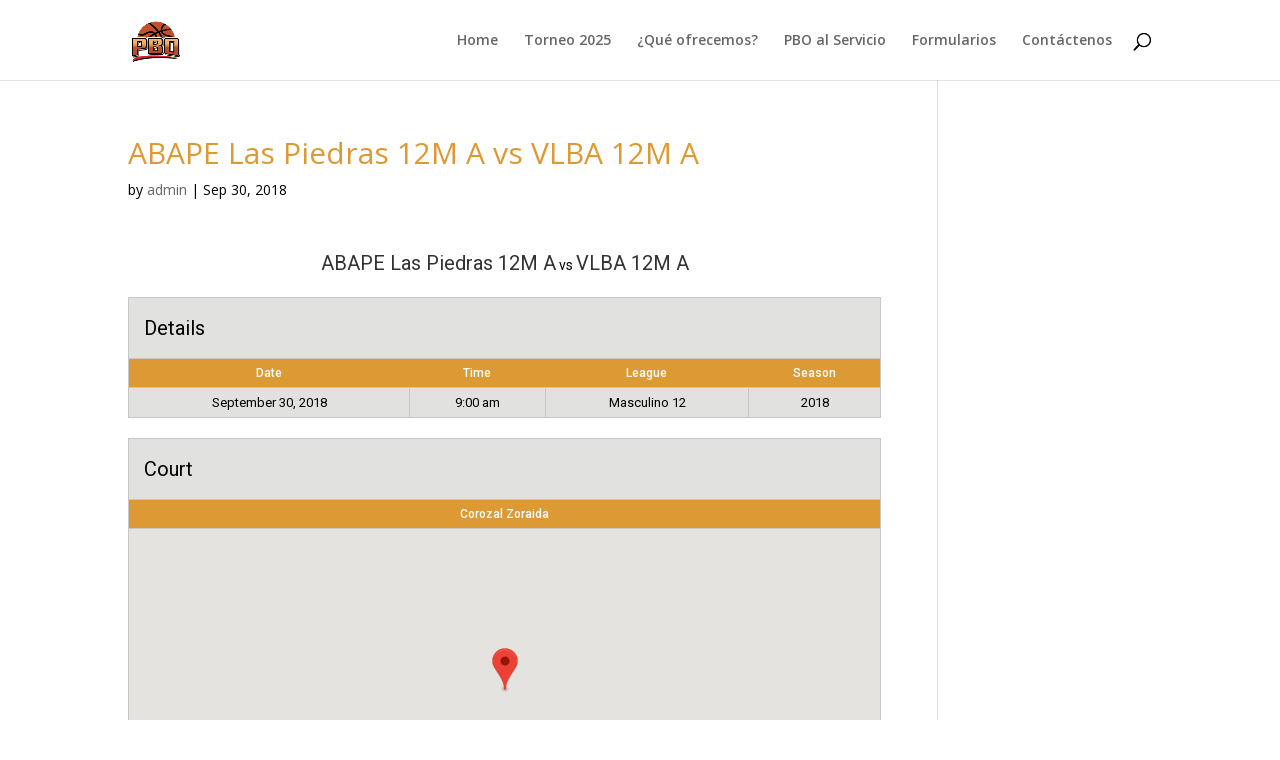

--- FILE ---
content_type: text/html; charset=UTF-8
request_url: http://pbopr.com/event/18405/
body_size: 10835
content:
<!DOCTYPE html>
<html lang="en">
<head>
	<meta charset="UTF-8" />
<meta http-equiv="X-UA-Compatible" content="IE=edge">
	<link rel="pingback" href="http://pbopr.com/xmlrpc.php" />

	<script type="text/javascript">
		document.documentElement.className = 'js';
	</script>

	<script>var et_site_url='http://pbopr.com';var et_post_id='18405';function et_core_page_resource_fallback(a,b){"undefined"===typeof b&&(b=a.sheet.cssRules&&0===a.sheet.cssRules.length);b&&(a.onerror=null,a.onload=null,a.href?a.href=et_site_url+"/?et_core_page_resource="+a.id+et_post_id:a.src&&(a.src=et_site_url+"/?et_core_page_resource="+a.id+et_post_id))}
</script><title>ABAPE Las Piedras 12M A vs VLBA 12M A | Play Basketball Organization</title>
<meta name='robots' content='max-image-preview:large' />
<script type="text/javascript">function rgmkInitGoogleMaps(){window.rgmkGoogleMapsCallback=true;try{jQuery(document).trigger("rgmkGoogleMapsLoad")}catch(err){}}</script><link rel='dns-prefetch' href='//fonts.googleapis.com' />
<link rel="alternate" type="application/rss+xml" title="Play Basketball Organization &raquo; Feed" href="http://pbopr.com/feed/" />
<link rel="alternate" type="application/rss+xml" title="Play Basketball Organization &raquo; Comments Feed" href="http://pbopr.com/comments/feed/" />
<link rel="alternate" title="oEmbed (JSON)" type="application/json+oembed" href="http://pbopr.com/wp-json/oembed/1.0/embed?url=http%3A%2F%2Fpbopr.com%2Fevent%2F18405%2F" />
<link rel="alternate" title="oEmbed (XML)" type="text/xml+oembed" href="http://pbopr.com/wp-json/oembed/1.0/embed?url=http%3A%2F%2Fpbopr.com%2Fevent%2F18405%2F&#038;format=xml" />
<meta content="Divi v.4.5.3" name="generator"/><style id='wp-img-auto-sizes-contain-inline-css' type='text/css'>
img:is([sizes=auto i],[sizes^="auto," i]){contain-intrinsic-size:3000px 1500px}
/*# sourceURL=wp-img-auto-sizes-contain-inline-css */
</style>
<link rel='stylesheet' id='embedpress-css-css' href='http://pbopr.com/wp-content/plugins/embedpress/assets/css/embedpress.css?ver=1767626123' type='text/css' media='all' />
<link rel='stylesheet' id='embedpress-blocks-style-css' href='http://pbopr.com/wp-content/plugins/embedpress/assets/css/blocks.build.css?ver=1767626123' type='text/css' media='all' />
<link rel='stylesheet' id='embedpress-lazy-load-css-css' href='http://pbopr.com/wp-content/plugins/embedpress/assets/css/lazy-load.css?ver=1767626123' type='text/css' media='all' />
<style id='wp-emoji-styles-inline-css' type='text/css'>

	img.wp-smiley, img.emoji {
		display: inline !important;
		border: none !important;
		box-shadow: none !important;
		height: 1em !important;
		width: 1em !important;
		margin: 0 0.07em !important;
		vertical-align: -0.1em !important;
		background: none !important;
		padding: 0 !important;
	}
/*# sourceURL=wp-emoji-styles-inline-css */
</style>
<style id='wp-block-library-inline-css' type='text/css'>
:root{--wp-block-synced-color:#7a00df;--wp-block-synced-color--rgb:122,0,223;--wp-bound-block-color:var(--wp-block-synced-color);--wp-editor-canvas-background:#ddd;--wp-admin-theme-color:#007cba;--wp-admin-theme-color--rgb:0,124,186;--wp-admin-theme-color-darker-10:#006ba1;--wp-admin-theme-color-darker-10--rgb:0,107,160.5;--wp-admin-theme-color-darker-20:#005a87;--wp-admin-theme-color-darker-20--rgb:0,90,135;--wp-admin-border-width-focus:2px}@media (min-resolution:192dpi){:root{--wp-admin-border-width-focus:1.5px}}.wp-element-button{cursor:pointer}:root .has-very-light-gray-background-color{background-color:#eee}:root .has-very-dark-gray-background-color{background-color:#313131}:root .has-very-light-gray-color{color:#eee}:root .has-very-dark-gray-color{color:#313131}:root .has-vivid-green-cyan-to-vivid-cyan-blue-gradient-background{background:linear-gradient(135deg,#00d084,#0693e3)}:root .has-purple-crush-gradient-background{background:linear-gradient(135deg,#34e2e4,#4721fb 50%,#ab1dfe)}:root .has-hazy-dawn-gradient-background{background:linear-gradient(135deg,#faaca8,#dad0ec)}:root .has-subdued-olive-gradient-background{background:linear-gradient(135deg,#fafae1,#67a671)}:root .has-atomic-cream-gradient-background{background:linear-gradient(135deg,#fdd79a,#004a59)}:root .has-nightshade-gradient-background{background:linear-gradient(135deg,#330968,#31cdcf)}:root .has-midnight-gradient-background{background:linear-gradient(135deg,#020381,#2874fc)}:root{--wp--preset--font-size--normal:16px;--wp--preset--font-size--huge:42px}.has-regular-font-size{font-size:1em}.has-larger-font-size{font-size:2.625em}.has-normal-font-size{font-size:var(--wp--preset--font-size--normal)}.has-huge-font-size{font-size:var(--wp--preset--font-size--huge)}.has-text-align-center{text-align:center}.has-text-align-left{text-align:left}.has-text-align-right{text-align:right}.has-fit-text{white-space:nowrap!important}#end-resizable-editor-section{display:none}.aligncenter{clear:both}.items-justified-left{justify-content:flex-start}.items-justified-center{justify-content:center}.items-justified-right{justify-content:flex-end}.items-justified-space-between{justify-content:space-between}.screen-reader-text{border:0;clip-path:inset(50%);height:1px;margin:-1px;overflow:hidden;padding:0;position:absolute;width:1px;word-wrap:normal!important}.screen-reader-text:focus{background-color:#ddd;clip-path:none;color:#444;display:block;font-size:1em;height:auto;left:5px;line-height:normal;padding:15px 23px 14px;text-decoration:none;top:5px;width:auto;z-index:100000}html :where(.has-border-color){border-style:solid}html :where([style*=border-top-color]){border-top-style:solid}html :where([style*=border-right-color]){border-right-style:solid}html :where([style*=border-bottom-color]){border-bottom-style:solid}html :where([style*=border-left-color]){border-left-style:solid}html :where([style*=border-width]){border-style:solid}html :where([style*=border-top-width]){border-top-style:solid}html :where([style*=border-right-width]){border-right-style:solid}html :where([style*=border-bottom-width]){border-bottom-style:solid}html :where([style*=border-left-width]){border-left-style:solid}html :where(img[class*=wp-image-]){height:auto;max-width:100%}:where(figure){margin:0 0 1em}html :where(.is-position-sticky){--wp-admin--admin-bar--position-offset:var(--wp-admin--admin-bar--height,0px)}@media screen and (max-width:600px){html :where(.is-position-sticky){--wp-admin--admin-bar--position-offset:0px}}

/*# sourceURL=wp-block-library-inline-css */
</style><style id='global-styles-inline-css' type='text/css'>
:root{--wp--preset--aspect-ratio--square: 1;--wp--preset--aspect-ratio--4-3: 4/3;--wp--preset--aspect-ratio--3-4: 3/4;--wp--preset--aspect-ratio--3-2: 3/2;--wp--preset--aspect-ratio--2-3: 2/3;--wp--preset--aspect-ratio--16-9: 16/9;--wp--preset--aspect-ratio--9-16: 9/16;--wp--preset--color--black: #000000;--wp--preset--color--cyan-bluish-gray: #abb8c3;--wp--preset--color--white: #ffffff;--wp--preset--color--pale-pink: #f78da7;--wp--preset--color--vivid-red: #cf2e2e;--wp--preset--color--luminous-vivid-orange: #ff6900;--wp--preset--color--luminous-vivid-amber: #fcb900;--wp--preset--color--light-green-cyan: #7bdcb5;--wp--preset--color--vivid-green-cyan: #00d084;--wp--preset--color--pale-cyan-blue: #8ed1fc;--wp--preset--color--vivid-cyan-blue: #0693e3;--wp--preset--color--vivid-purple: #9b51e0;--wp--preset--gradient--vivid-cyan-blue-to-vivid-purple: linear-gradient(135deg,rgb(6,147,227) 0%,rgb(155,81,224) 100%);--wp--preset--gradient--light-green-cyan-to-vivid-green-cyan: linear-gradient(135deg,rgb(122,220,180) 0%,rgb(0,208,130) 100%);--wp--preset--gradient--luminous-vivid-amber-to-luminous-vivid-orange: linear-gradient(135deg,rgb(252,185,0) 0%,rgb(255,105,0) 100%);--wp--preset--gradient--luminous-vivid-orange-to-vivid-red: linear-gradient(135deg,rgb(255,105,0) 0%,rgb(207,46,46) 100%);--wp--preset--gradient--very-light-gray-to-cyan-bluish-gray: linear-gradient(135deg,rgb(238,238,238) 0%,rgb(169,184,195) 100%);--wp--preset--gradient--cool-to-warm-spectrum: linear-gradient(135deg,rgb(74,234,220) 0%,rgb(151,120,209) 20%,rgb(207,42,186) 40%,rgb(238,44,130) 60%,rgb(251,105,98) 80%,rgb(254,248,76) 100%);--wp--preset--gradient--blush-light-purple: linear-gradient(135deg,rgb(255,206,236) 0%,rgb(152,150,240) 100%);--wp--preset--gradient--blush-bordeaux: linear-gradient(135deg,rgb(254,205,165) 0%,rgb(254,45,45) 50%,rgb(107,0,62) 100%);--wp--preset--gradient--luminous-dusk: linear-gradient(135deg,rgb(255,203,112) 0%,rgb(199,81,192) 50%,rgb(65,88,208) 100%);--wp--preset--gradient--pale-ocean: linear-gradient(135deg,rgb(255,245,203) 0%,rgb(182,227,212) 50%,rgb(51,167,181) 100%);--wp--preset--gradient--electric-grass: linear-gradient(135deg,rgb(202,248,128) 0%,rgb(113,206,126) 100%);--wp--preset--gradient--midnight: linear-gradient(135deg,rgb(2,3,129) 0%,rgb(40,116,252) 100%);--wp--preset--font-size--small: 13px;--wp--preset--font-size--medium: 20px;--wp--preset--font-size--large: 36px;--wp--preset--font-size--x-large: 42px;--wp--preset--spacing--20: 0.44rem;--wp--preset--spacing--30: 0.67rem;--wp--preset--spacing--40: 1rem;--wp--preset--spacing--50: 1.5rem;--wp--preset--spacing--60: 2.25rem;--wp--preset--spacing--70: 3.38rem;--wp--preset--spacing--80: 5.06rem;--wp--preset--shadow--natural: 6px 6px 9px rgba(0, 0, 0, 0.2);--wp--preset--shadow--deep: 12px 12px 50px rgba(0, 0, 0, 0.4);--wp--preset--shadow--sharp: 6px 6px 0px rgba(0, 0, 0, 0.2);--wp--preset--shadow--outlined: 6px 6px 0px -3px rgb(255, 255, 255), 6px 6px rgb(0, 0, 0);--wp--preset--shadow--crisp: 6px 6px 0px rgb(0, 0, 0);}:where(.is-layout-flex){gap: 0.5em;}:where(.is-layout-grid){gap: 0.5em;}body .is-layout-flex{display: flex;}.is-layout-flex{flex-wrap: wrap;align-items: center;}.is-layout-flex > :is(*, div){margin: 0;}body .is-layout-grid{display: grid;}.is-layout-grid > :is(*, div){margin: 0;}:where(.wp-block-columns.is-layout-flex){gap: 2em;}:where(.wp-block-columns.is-layout-grid){gap: 2em;}:where(.wp-block-post-template.is-layout-flex){gap: 1.25em;}:where(.wp-block-post-template.is-layout-grid){gap: 1.25em;}.has-black-color{color: var(--wp--preset--color--black) !important;}.has-cyan-bluish-gray-color{color: var(--wp--preset--color--cyan-bluish-gray) !important;}.has-white-color{color: var(--wp--preset--color--white) !important;}.has-pale-pink-color{color: var(--wp--preset--color--pale-pink) !important;}.has-vivid-red-color{color: var(--wp--preset--color--vivid-red) !important;}.has-luminous-vivid-orange-color{color: var(--wp--preset--color--luminous-vivid-orange) !important;}.has-luminous-vivid-amber-color{color: var(--wp--preset--color--luminous-vivid-amber) !important;}.has-light-green-cyan-color{color: var(--wp--preset--color--light-green-cyan) !important;}.has-vivid-green-cyan-color{color: var(--wp--preset--color--vivid-green-cyan) !important;}.has-pale-cyan-blue-color{color: var(--wp--preset--color--pale-cyan-blue) !important;}.has-vivid-cyan-blue-color{color: var(--wp--preset--color--vivid-cyan-blue) !important;}.has-vivid-purple-color{color: var(--wp--preset--color--vivid-purple) !important;}.has-black-background-color{background-color: var(--wp--preset--color--black) !important;}.has-cyan-bluish-gray-background-color{background-color: var(--wp--preset--color--cyan-bluish-gray) !important;}.has-white-background-color{background-color: var(--wp--preset--color--white) !important;}.has-pale-pink-background-color{background-color: var(--wp--preset--color--pale-pink) !important;}.has-vivid-red-background-color{background-color: var(--wp--preset--color--vivid-red) !important;}.has-luminous-vivid-orange-background-color{background-color: var(--wp--preset--color--luminous-vivid-orange) !important;}.has-luminous-vivid-amber-background-color{background-color: var(--wp--preset--color--luminous-vivid-amber) !important;}.has-light-green-cyan-background-color{background-color: var(--wp--preset--color--light-green-cyan) !important;}.has-vivid-green-cyan-background-color{background-color: var(--wp--preset--color--vivid-green-cyan) !important;}.has-pale-cyan-blue-background-color{background-color: var(--wp--preset--color--pale-cyan-blue) !important;}.has-vivid-cyan-blue-background-color{background-color: var(--wp--preset--color--vivid-cyan-blue) !important;}.has-vivid-purple-background-color{background-color: var(--wp--preset--color--vivid-purple) !important;}.has-black-border-color{border-color: var(--wp--preset--color--black) !important;}.has-cyan-bluish-gray-border-color{border-color: var(--wp--preset--color--cyan-bluish-gray) !important;}.has-white-border-color{border-color: var(--wp--preset--color--white) !important;}.has-pale-pink-border-color{border-color: var(--wp--preset--color--pale-pink) !important;}.has-vivid-red-border-color{border-color: var(--wp--preset--color--vivid-red) !important;}.has-luminous-vivid-orange-border-color{border-color: var(--wp--preset--color--luminous-vivid-orange) !important;}.has-luminous-vivid-amber-border-color{border-color: var(--wp--preset--color--luminous-vivid-amber) !important;}.has-light-green-cyan-border-color{border-color: var(--wp--preset--color--light-green-cyan) !important;}.has-vivid-green-cyan-border-color{border-color: var(--wp--preset--color--vivid-green-cyan) !important;}.has-pale-cyan-blue-border-color{border-color: var(--wp--preset--color--pale-cyan-blue) !important;}.has-vivid-cyan-blue-border-color{border-color: var(--wp--preset--color--vivid-cyan-blue) !important;}.has-vivid-purple-border-color{border-color: var(--wp--preset--color--vivid-purple) !important;}.has-vivid-cyan-blue-to-vivid-purple-gradient-background{background: var(--wp--preset--gradient--vivid-cyan-blue-to-vivid-purple) !important;}.has-light-green-cyan-to-vivid-green-cyan-gradient-background{background: var(--wp--preset--gradient--light-green-cyan-to-vivid-green-cyan) !important;}.has-luminous-vivid-amber-to-luminous-vivid-orange-gradient-background{background: var(--wp--preset--gradient--luminous-vivid-amber-to-luminous-vivid-orange) !important;}.has-luminous-vivid-orange-to-vivid-red-gradient-background{background: var(--wp--preset--gradient--luminous-vivid-orange-to-vivid-red) !important;}.has-very-light-gray-to-cyan-bluish-gray-gradient-background{background: var(--wp--preset--gradient--very-light-gray-to-cyan-bluish-gray) !important;}.has-cool-to-warm-spectrum-gradient-background{background: var(--wp--preset--gradient--cool-to-warm-spectrum) !important;}.has-blush-light-purple-gradient-background{background: var(--wp--preset--gradient--blush-light-purple) !important;}.has-blush-bordeaux-gradient-background{background: var(--wp--preset--gradient--blush-bordeaux) !important;}.has-luminous-dusk-gradient-background{background: var(--wp--preset--gradient--luminous-dusk) !important;}.has-pale-ocean-gradient-background{background: var(--wp--preset--gradient--pale-ocean) !important;}.has-electric-grass-gradient-background{background: var(--wp--preset--gradient--electric-grass) !important;}.has-midnight-gradient-background{background: var(--wp--preset--gradient--midnight) !important;}.has-small-font-size{font-size: var(--wp--preset--font-size--small) !important;}.has-medium-font-size{font-size: var(--wp--preset--font-size--medium) !important;}.has-large-font-size{font-size: var(--wp--preset--font-size--large) !important;}.has-x-large-font-size{font-size: var(--wp--preset--font-size--x-large) !important;}
/*# sourceURL=global-styles-inline-css */
</style>

<style id='classic-theme-styles-inline-css' type='text/css'>
/*! This file is auto-generated */
.wp-block-button__link{color:#fff;background-color:#32373c;border-radius:9999px;box-shadow:none;text-decoration:none;padding:calc(.667em + 2px) calc(1.333em + 2px);font-size:1.125em}.wp-block-file__button{background:#32373c;color:#fff;text-decoration:none}
/*# sourceURL=/wp-includes/css/classic-themes.min.css */
</style>
<link rel='stylesheet' id='wtfdivi-user-css-css' href='http://pbopr.com/wp-content/uploads/wtfdivi/wp_head.css?1463852510&#038;ver=6.9' type='text/css' media='all' />
<link rel='stylesheet' id='pal-for-edd-css' href='http://pbopr.com/wp-content/plugins/pal-for-edd/public/css/pal-for-edd-public.css?ver=1.0.6' type='text/css' media='all' />
<link rel='stylesheet' id='dashicons-css' href='http://pbopr.com/wp-includes/css/dashicons.min.css?ver=6.9' type='text/css' media='all' />
<link rel='stylesheet' id='sportspress-general-css' href='//pbopr.com/wp-content/plugins/sportspress-pro/includes/sportspress/assets/css/sportspress.css?ver=2.6.14' type='text/css' media='all' />
<link rel='stylesheet' id='sportspress-icons-css' href='//pbopr.com/wp-content/plugins/sportspress-pro/includes/sportspress/assets/css/icons.css?ver=2.6.8' type='text/css' media='all' />
<link rel='stylesheet' id='sportspress-league-menu-css' href='//pbopr.com/wp-content/plugins/sportspress-pro/includes/sportspress-league-menu/css/sportspress-league-menu.css?ver=2.1.2' type='text/css' media='all' />
<link rel='stylesheet' id='sportspress-event-statistics-css' href='//pbopr.com/wp-content/plugins/sportspress-pro/includes/sportspress-match-stats/css/sportspress-match-stats.css?ver=2.2' type='text/css' media='all' />
<link rel='stylesheet' id='sportspress-results-matrix-css' href='//pbopr.com/wp-content/plugins/sportspress-pro/includes/sportspress-results-matrix/css/sportspress-results-matrix.css?ver=2.6.9' type='text/css' media='all' />
<link rel='stylesheet' id='sportspress-scoreboard-css' href='//pbopr.com/wp-content/plugins/sportspress-pro/includes/sportspress-scoreboard/css/sportspress-scoreboard.css?ver=2.6.11' type='text/css' media='all' />
<link rel='stylesheet' id='sportspress-scoreboard-ltr-css' href='//pbopr.com/wp-content/plugins/sportspress-pro/includes/sportspress-scoreboard/css/sportspress-scoreboard-ltr.css?ver=2.6.11' type='text/css' media='all' />
<link rel='stylesheet' id='sportspress-sponsors-css' href='//pbopr.com/wp-content/plugins/sportspress-pro/includes/sportspress-sponsors/css/sportspress-sponsors.css?ver=2.6.14' type='text/css' media='all' />
<link rel='stylesheet' id='sportspress-timelines-css' href='//pbopr.com/wp-content/plugins/sportspress-pro/includes/sportspress-timelines/css/sportspress-timelines.css?ver=2.6' type='text/css' media='all' />
<link rel='stylesheet' id='sportspress-tournaments-css' href='//pbopr.com/wp-content/plugins/sportspress-pro/includes/sportspress-tournaments/css/sportspress-tournaments.css?ver=2.6.14' type='text/css' media='all' />
<link rel='stylesheet' id='sportspress-tournaments-ltr-css' href='//pbopr.com/wp-content/plugins/sportspress-pro/includes/sportspress-tournaments/css/sportspress-tournaments-ltr.css?ver=2.6.14' type='text/css' media='all' />
<link rel='stylesheet' id='jquery-bracket-css' href='//pbopr.com/wp-content/plugins/sportspress-pro/includes/sportspress-tournaments/css/jquery.bracket.min.css?ver=0.11.0' type='text/css' media='all' />
<link rel='stylesheet' id='sportspress-twitter-css' href='//pbopr.com/wp-content/plugins/sportspress-pro/includes/sportspress-twitter/css/sportspress-twitter.css?ver=2.1.2' type='text/css' media='all' />
<link rel='stylesheet' id='sportspress-user-scores-css' href='//pbopr.com/wp-content/plugins/sportspress-pro/includes/sportspress-user-scores/css/sportspress-user-scores.css?ver=2.3' type='text/css' media='all' />
<link rel='stylesheet' id='sportspress-roboto-css' href='//fonts.googleapis.com/css?family=Roboto%3A400%2C500&#038;subset=cyrillic%2Ccyrillic-ext%2Cgreek%2Cgreek-ext%2Clatin-ext%2Cvietnamese&#038;ver=2.3' type='text/css' media='all' />
<link rel='stylesheet' id='sportspress-style-css' href='//pbopr.com/wp-content/plugins/sportspress-pro/includes/sportspress/assets/css/sportspress-style.css?ver=2.3' type='text/css' media='all' />
<link rel='stylesheet' id='sportspress-style-ltr-css' href='//pbopr.com/wp-content/plugins/sportspress-pro/includes/sportspress/assets/css/sportspress-style-ltr.css?ver=2.3' type='text/css' media='all' />
<link rel='stylesheet' id='divi-fonts-css' href='http://fonts.googleapis.com/css?family=Open+Sans:300italic,400italic,600italic,700italic,800italic,400,300,600,700,800&#038;subset=latin,latin-ext&#038;display=swap' type='text/css' media='all' />
<link rel='stylesheet' id='divi-style-css' href='http://pbopr.com/wp-content/themes/Divi/style.css?ver=4.5.3' type='text/css' media='all' />
<style type="text/css"> /* SportsPress Frontend CSS */ .sp-event-calendar tbody td a,.sp-event-calendar tbody td a:hover{background: none;}.sp-data-table th,.sp-calendar th,.sp-data-table tfoot,.sp-calendar tfoot,.sp-button,.sp-heading{background:#dd9933 !important}.sp-calendar tbody a{color:#dd9933 !important}.sp-data-table tbody,.sp-calendar tbody{background: #e1e1df !important}.sp-data-table tbody,.sp-calendar tbody{color: #000000 !important}.sp-data-table th,.sp-data-table th a,.sp-data-table tfoot,.sp-data-table tfoot a,.sp-calendar th,.sp-calendar th a,.sp-calendar tfoot,.sp-calendar tfoot a,.sp-button,.sp-heading{color: #ffffff !important}.sp-data-table tbody a,.sp-data-table tbody a:hover,.sp-calendar tbody a:focus{color: #0f0f0f !important}.sp-highlight,.sp-calendar td#today{background: #fffffd !important}.sp-statistic-bar{background:#dd9933}.sp-statistic-bar-fill{background:#0f0f0f}.sp-template-scoreboard .sp-scoreboard-nav{color:#ffffff !important}.sp-template-scoreboard .sp-scoreboard-nav{background-color:#0f0f0f !important}.sp-tournament-bracket .sp-event{border-color:#fffffd !important}.sp-tournament-bracket .sp-team .sp-team-name:before{border-left-color:#fffffd !important}.sp-tournament-bracket .sp-event .sp-event-main, .sp-tournament-bracket .sp-team .sp-team-name{color:#000000 !important}.sp-tournament-bracket .sp-team .sp-team-name.sp-heading{color:#ffffff !important}.sp-data-table th,.sp-template-countdown .sp-event-venue,.sp-template-countdown .sp-event-league,.sp-template-gallery .gallery-caption{background:#dd9933 !important}.sp-data-table th,.sp-template-countdown .sp-event-venue,.sp-template-countdown .sp-event-league,.sp-template-gallery .gallery-caption{border-color:#c37f19 !important}.sp-table-caption,.sp-data-table,.sp-data-table tfoot,.sp-template .sp-view-all-link,.sp-template-gallery .sp-gallery-group-name,.sp-template-gallery .sp-gallery-wrapper,.sp-template-countdown .sp-event-name,.sp-countdown time,.sp-template-details dl,.sp-event-statistics .sp-statistic-bar,.sp-tournament-bracket .sp-team-name,.sp-profile-selector{background:#e1e1df !important}.sp-table-caption,.sp-data-table,.sp-data-table td,.sp-template .sp-view-all-link,.sp-template-gallery .sp-gallery-group-name,.sp-template-gallery .sp-gallery-wrapper,.sp-template-countdown .sp-event-name,.sp-countdown time,.sp-countdown span,.sp-template-details dl,.sp-event-statistics .sp-statistic-bar,.sp-tournament-bracket thead th,.sp-tournament-bracket .sp-team-name,.sp-tournament-bracket .sp-event,.sp-profile-selector{border-color:#c7c7c5 !important}.sp-tournament-bracket .sp-team .sp-team-name:before{border-left-color:#c7c7c5 !important;border-right-color:#c7c7c5 !important}.sp-data-table .sp-highlight,.sp-data-table .highlighted td,.sp-template-scoreboard td:hover{background:#dbdbd9 !important}.sp-template *,.sp-data-table *,.sp-table-caption,.sp-data-table tfoot a:hover,.sp-template .sp-view-all-link a:hover,.sp-template-gallery .sp-gallery-group-name,.sp-template-details dd,.sp-template-event-logos .sp-team-result,.sp-template-event-blocks .sp-event-results,.sp-template-scoreboard a,.sp-template-scoreboard a:hover,.sp-tournament-bracket,.sp-tournament-bracket .sp-event .sp-event-title:hover,.sp-tournament-bracket .sp-event .sp-event-title:hover *{color:#000000 !important}.sp-template .sp-view-all-link a,.sp-countdown span small,.sp-template-event-calendar tfoot a,.sp-template-event-blocks .sp-event-date,.sp-template-details dt,.sp-template-scoreboard .sp-scoreboard-date,.sp-tournament-bracket th,.sp-tournament-bracket .sp-event .sp-event-title,.sp-template-scoreboard .sp-scoreboard-date,.sp-tournament-bracket .sp-event .sp-event-title *{color:rgba(0,0,0,0.5) !important}.sp-data-table th,.sp-template-countdown .sp-event-venue,.sp-template-countdown .sp-event-league,.sp-template-gallery .gallery-item a,.sp-template-gallery .gallery-caption,.sp-template-scoreboard .sp-scoreboard-nav,.sp-tournament-bracket .sp-team-name:hover,.sp-tournament-bracket thead th,.sp-tournament-bracket .sp-heading{color:#ffffff !important}.sp-template a,.sp-data-table a,.sp-tab-menu-item-active a, .sp-tab-menu-item-active a:hover,.sp-template .sp-message{color:#0f0f0f !important}.sp-template-gallery .gallery-caption strong,.sp-tournament-bracket .sp-team-name:hover,.sp-template-scoreboard .sp-scoreboard-nav,.sp-tournament-bracket .sp-heading{background:#0f0f0f !important}.sp-tournament-bracket .sp-team-name:hover,.sp-tournament-bracket .sp-heading,.sp-tab-menu-item-active a, .sp-tab-menu-item-active a:hover,.sp-template .sp-message{border-color:#0f0f0f !important}</style><script type="text/javascript" src="http://pbopr.com/wp-includes/js/jquery/jquery.min.js?ver=3.7.1" id="jquery-core-js"></script>
<script type="text/javascript" src="http://pbopr.com/wp-includes/js/jquery/jquery-migrate.min.js?ver=3.4.1" id="jquery-migrate-js"></script>
<script type="text/javascript" id="pal-for-edd-js-extra">
/* <![CDATA[ */
var paypal_for_edd_checkout = {"ajax_url":"http://pbopr.com/wp-admin/admin-ajax.php","paypal_for_edd_check_out":"bc1cd3435c"};
var base_url = "http://pbopr.com/wp-content/plugins/pal-for-edd/";
//# sourceURL=pal-for-edd-js-extra
/* ]]> */
</script>
<script type="text/javascript" src="http://pbopr.com/wp-content/plugins/pal-for-edd/public/js/pal-for-edd-public.js?ver=1.0.6" id="pal-for-edd-js"></script>
<script type="text/javascript" src="http://pbopr.com/wp-content/plugins/pal-for-edd/public/js/pal-for-edd-public-blockUI.js?ver=1.0.6" id="pal-for-eddpaypal_for_edd_blockUI-js"></script>
<script type="text/javascript" src="http://pbopr.com/wp-content/plugins/sportspress-pro/includes/sportspress-facebook/js/sportspress-facebook-sdk.js?ver=2.11" id="sportspress-facebook-sdk-js"></script>
<script type="text/javascript" src="http://pbopr.com/wp-content/plugins/sportspress-pro/includes/sportspress-tournaments/js/jquery.bracket.min.js?ver=0.11.0" id="jquery-bracket-js"></script>
<script type="text/javascript" src="http://pbopr.com/wp-content/themes/Divi/core/admin/js/es6-promise.auto.min.js?ver=6.9" id="es6-promise-js"></script>
<script type="text/javascript" id="et-core-api-spam-recaptcha-js-extra">
/* <![CDATA[ */
var et_core_api_spam_recaptcha = {"site_key":"","page_action":{"action":"18405"}};
//# sourceURL=et-core-api-spam-recaptcha-js-extra
/* ]]> */
</script>
<script type="text/javascript" src="http://pbopr.com/wp-content/themes/Divi/core/admin/js/recaptcha.js?ver=6.9" id="et-core-api-spam-recaptcha-js"></script>
<link rel="https://api.w.org/" href="http://pbopr.com/wp-json/" /><link rel="alternate" title="JSON" type="application/json" href="http://pbopr.com/wp-json/wp/v2/events/18405" /><link rel="EditURI" type="application/rsd+xml" title="RSD" href="http://pbopr.com/xmlrpc.php?rsd" />
<meta name="generator" content="WordPress 6.9" />
<meta name="generator" content="SportsPress 2.6.14" />
<meta name="generator" content="SportsPress Pro 2.6.14" />
<link rel="canonical" href="http://pbopr.com/event/18405/" />
<link rel='shortlink' href='http://pbopr.com/?p=18405' />
<meta name="viewport" content="width=device-width, initial-scale=1.0, maximum-scale=1.0, user-scalable=0" /><link rel="icon" href="http://pbopr.com/wp-content/uploads/2016/01/customLogo.png" sizes="32x32" />
<link rel="icon" href="http://pbopr.com/wp-content/uploads/2016/01/customLogo.png" sizes="192x192" />
<link rel="apple-touch-icon" href="http://pbopr.com/wp-content/uploads/2016/01/customLogo.png" />
<meta name="msapplication-TileImage" content="http://pbopr.com/wp-content/uploads/2016/01/customLogo.png" />
<link rel="stylesheet" id="et-divi-customizer-global-cached-inline-styles" href="http://pbopr.com/wp-content/et-cache/global/et-divi-customizer-global-17675311406441.min.css" onerror="et_core_page_resource_fallback(this, true)" onload="et_core_page_resource_fallback(this)" /></head>
<body class="wp-singular sp_event-template-default single single-sp_event postid-18405 wp-theme-Divi desktop sportspress sportspress-page sp-has-venue sp-has-results sp-performance-sections--1 et_color_scheme_orange et_pb_button_helper_class et_fixed_nav et_show_nav et_primary_nav_dropdown_animation_fade et_secondary_nav_dropdown_animation_fade et_header_style_left et_pb_footer_columns4 et_cover_background et_pb_gutter osx et_pb_gutters3 et_right_sidebar et_divi_theme et-db et_minified_js et_minified_css">
	<div id="page-container">

	
	
			<header id="main-header" data-height-onload="66">
			<div class="container clearfix et_menu_container">
							<div class="logo_container">
					<span class="logo_helper"></span>
					<a href="http://pbopr.com/">
						<img src="http://pbopr.com/wp-content/uploads/2016/01/customLogo.png" alt="Play Basketball Organization" id="logo" data-height-percentage="54" />
					</a>
				</div>
							<div id="et-top-navigation" data-height="66" data-fixed-height="40">
											<nav id="top-menu-nav">
						<ul id="top-menu" class="nav"><li id="menu-item-1930" class="menu-item menu-item-type-post_type menu-item-object-page menu-item-home menu-item-1930"><a href="http://pbopr.com/">Home</a></li>
<li id="menu-item-1931" class="menu-item menu-item-type-post_type menu-item-object-page menu-item-1931"><a href="http://pbopr.com/torneo-pbo-2/">Torneo 2025</a></li>
<li id="menu-item-1933" class="menu-item menu-item-type-post_type menu-item-object-page menu-item-1933"><a href="http://pbopr.com/que-ofrecemos/">¿Qué ofrecemos?</a></li>
<li id="menu-item-1934" class="menu-item menu-item-type-post_type menu-item-object-page menu-item-1934"><a href="http://pbopr.com/pbo-al-servicio/">PBO al Servicio</a></li>
<li id="menu-item-3628" class="menu-item menu-item-type-post_type menu-item-object-page menu-item-3628"><a href="http://pbopr.com/formularios/">Formularios</a></li>
<li id="menu-item-1935" class="menu-item menu-item-type-post_type menu-item-object-page menu-item-1935"><a href="http://pbopr.com/contactenos/">Contáctenos</a></li>
</ul>						</nav>
					
					
					
										<div id="et_top_search">
						<span id="et_search_icon"></span>
					</div>
					
					<div id="et_mobile_nav_menu">
				<div class="mobile_nav closed">
					<span class="select_page">Select Page</span>
					<span class="mobile_menu_bar mobile_menu_bar_toggle"></span>
				</div>
			</div>				</div> <!-- #et-top-navigation -->
			</div> <!-- .container -->
			<div class="et_search_outer">
				<div class="container et_search_form_container">
					<form role="search" method="get" class="et-search-form" action="http://pbopr.com/">
					<input type="search" class="et-search-field" placeholder="Search &hellip;" value="" name="s" title="Search for:" />					</form>
					<span class="et_close_search_field"></span>
				</div>
			</div>
		</header> <!-- #main-header -->
			<div id="et-main-area">
	
<div id="main-content">
		<div class="container">
		<div id="content-area" class="clearfix">
			<div id="left-area">
											<article id="post-18405" class="et_pb_post post-18405 sp_event type-sp_event status-publish hentry sp_league-categoria-12 sp_season-440 sp_venue-corozal-zoraida">
											<div class="et_post_meta_wrapper">
							<h1 class="entry-title">ABAPE Las Piedras 12M A vs VLBA 12M A</h1>

						<p class="post-meta"> by <span class="author vcard"><a href="http://pbopr.com/author/admin/" title="Posts by admin" rel="author">admin</a></span> | <span class="published">Sep 30, 2018</span></p>
												</div> <!-- .et_post_meta_wrapper -->
				
					<div class="entry-content">
					<div class="sp-section-content sp-section-content-logos"><div class="sp-template sp-template-event-logos sp-template-event-logos-inline"><div class="sp-event-logos sp-event-logos-2"><span class="sp-team-logo"><strong class="sp-team-name">ABAPE Las Piedras 12M A</strong> </span> vs <span class="sp-team-logo"> <strong class="sp-team-name">VLBA 12M A</strong></span></div></div></div><div class="sp-section-content sp-section-content-excerpt"></div><div class="sp-section-content sp-section-content-content"></div><div class="sp-section-content sp-section-content-video"></div><div class="sp-section-content sp-section-content-details"><div class="sp-template sp-template-event-details">
	<h4 class="sp-table-caption">Details</h4>
	<div class="sp-table-wrapper">
		<table class="sp-event-details sp-data-table sp-scrollable-table">
			<thead>
				<tr>
											<th>Date</th>
											<th>Time</th>
											<th>League</th>
											<th>Season</th>
									</tr>
			</thead>
			<tbody>
				<tr class="odd">
											<td>September 30, 2018</td>
											<td>9:00 am</td>
											<td>Masculino 12</td>
											<td>2018</td>
									</tr>
			</tbody>
		</table>
	</div>
</div></div><div class="sp-section-content sp-section-content-venue">	<div class="sp-template sp-template-event-venue">
		<h4 class="sp-table-caption">Court</h4>
		<table class="sp-data-table sp-event-venue">
			<thead>
				<tr>
					<th>Corozal Zoraida</th>
				</tr>
			</thead>
							<tbody>
					<tr class="sp-event-venue-map-row">
						<td>    <div class="sp-google-map-container">
      <iframe
        class="sp-google-map"
        width="600"
        height="320"
        frameborder="0" style="border:0"
        src="//tboy.co/maps_embed?q=PR-891%2C+Corozal%2C+00783%2C+Puerto+Rico&amp;center=18.3410949,-66.32102090000001&amp;zoom=15&amp;maptype=roadmap" allowfullscreen>
      </iframe>
      <a href="https://www.google.com.au/maps/place/PR-891%2C+Corozal%2C+00783%2C+Puerto+Rico/@18.3410949,-66.32102090000001,15z" target="_blank" class="sp-google-map-link"></a>
    </div>
    </td>
					</tr>
											<tr class="sp-event-venue-address-row">
							<td>PR-891, Corozal, 00783, Puerto Rico</td>
						</tr>
									</tbody>
					</table>
	</div>
	</div><div class="sp-section-content sp-section-content-results"><div class="sp-template sp-template-event-results">
	<h4 class="sp-table-caption">Results</h4><div class="sp-table-wrapper"><table class="sp-event-results sp-data-table sp-scrollable-table"><thead><th class="data-name">Team</th><th class="data-four">4</th><th class="data-ot">OT</th><th class="data-points">PBO</th><th class="data-percent">%</th><th class="data-outcome">Outcome</th></tr></thead><tbody><tr class="odd"><td class="data-name">ABAPE Las Piedras 12M A</td><td class="data-four">&mdash;</td><td class="data-ot">&mdash;</td><td class="data-points">1</td><td class="data-percent">&mdash;</td><td class="data-outcome">L</td></tr><tr class="even"><td class="data-name">VLBA 12M A</td><td class="data-four">&mdash;</td><td class="data-ot">&mdash;</td><td class="data-points">6</td><td class="data-percent">&mdash;</td><td class="data-outcome">W</td></tr></tbody></table></div></div>
</div><div class="sp-section-content sp-section-content-performance">		<div class="sp-event-performance-tables sp-event-performance-teams">
			<div class="sp-template sp-template-event-performance sp-template-event-performance-values">
			<h4 class="sp-table-caption">ABAPE Las Piedras 12M A</h4>
		<div class="sp-table-wrapper">
		<table class="sp-event-performance sp-data-table sp-scrollable-table sp-sortable-table">
			<thead>
				<tr>
																								<th class="data-position">Position</th>
													<th class="data-reb">REB</th>
													<th class="data-ftm">TL</th>
													<th class="data-fgpercent">FG%</th>
													<th class="data-threepm">3PM</th>
													<th class="data-threeppercent">3P%</th>
													<th class="data-tf">TF</th>
													<th class="data-ftpercent">FT%</th>
													<th class="data-off">OFF</th>
													<th class="data-pts">PTS</th>
													<th class="data-def">DEF</th>
															</tr>
			</thead>
										<tbody>
											<tr class="sp-total-row odd">
							<td class="data-position" data-label="&nbsp;">&nbsp;</td><td class="data-reb" data-label="REB">0</td><td class="data-ftm" data-label="TL">0</td><td class="data-fgpercent" data-label="FG%">0</td><td class="data-threepm" data-label="3PM">0</td><td class="data-threeppercent" data-label="3P%">0</td><td class="data-tf" data-label="TF">0</td><td class="data-ftpercent" data-label="FT%">0</td><td class="data-off" data-label="OFF">0</td><td class="data-pts" data-label="PTS">0</td><td class="data-def" data-label="DEF">0</td>						</tr>
									</tbody>
					</table>
	</div>
	
	</div><div class="sp-template sp-template-event-performance sp-template-event-performance-values">
			<h4 class="sp-table-caption">VLBA 12M A</h4>
		<div class="sp-table-wrapper">
		<table class="sp-event-performance sp-data-table sp-scrollable-table sp-sortable-table">
			<thead>
				<tr>
																								<th class="data-position">Position</th>
													<th class="data-reb">REB</th>
													<th class="data-ftm">TL</th>
													<th class="data-fgpercent">FG%</th>
													<th class="data-threepm">3PM</th>
													<th class="data-threeppercent">3P%</th>
													<th class="data-tf">TF</th>
													<th class="data-ftpercent">FT%</th>
													<th class="data-off">OFF</th>
													<th class="data-pts">PTS</th>
													<th class="data-def">DEF</th>
															</tr>
			</thead>
										<tbody>
											<tr class="sp-total-row odd">
							<td class="data-position" data-label="&nbsp;">&nbsp;</td><td class="data-reb" data-label="REB">0</td><td class="data-ftm" data-label="TL">0</td><td class="data-fgpercent" data-label="FG%">0</td><td class="data-threepm" data-label="3PM">0</td><td class="data-threeppercent" data-label="3P%">0</td><td class="data-tf" data-label="TF">0</td><td class="data-ftpercent" data-label="FT%">0</td><td class="data-off" data-label="OFF">0</td><td class="data-pts" data-label="PTS">0</td><td class="data-def" data-label="DEF">0</td>						</tr>
									</tbody>
					</table>
	</div>
	
	</div>		<div class="sp-template sp-template-event-statistics">
	</div>		</div><!-- .sp-event-performance-tables -->
		</div><div class="sp-section-content sp-section-content-timeline"></div>					</div> <!-- .entry-content -->
					<div class="et_post_meta_wrapper">
										</div> <!-- .et_post_meta_wrapper -->
				</article> <!-- .et_pb_post -->

						</div> <!-- #left-area -->

					</div> <!-- #content-area -->
	</div> <!-- .container -->
	</div> <!-- #main-content -->

			<style type="text/css">
			.sp-footer-sponsors {
				background: #f4f4f4;
				color: #363f48;
			}
			.sp-footer-sponsors .sp-sponsors .sp-sponsors-title {
				color: #363f48;
			}
			</style>
			<div class="sp-footer-sponsors">
				<div class="sportspress"><div class="sp-sponsors">
		</div>
</div>			</div>
			
			<footer id="main-footer">
				

		
				<div id="footer-bottom">
					<div class="container clearfix">
				<ul class="et-social-icons">

	<li class="et-social-icon et-social-facebook">
		<a href="https://www.facebook.com/PBOplayBasketballOrganization/?fref=ts" class="icon">
			<span>Facebook</span>
		</a>
	</li>

 <li class="et-social-icon et-social-youtube"><a href="https://www.youtube.com/channel/UC1i-BVGLKtqRsjHz_tsPPRA" class="icon"><span>YouTube</span></a></li></ul><p id="footer-info">Designed by <a href="http://www.elegantthemes.com" title="Premium WordPress Themes">Elegant Themes</a> | Powered by <a href="http://www.wordpress.org">WordPress</a></p>					</div>	<!-- .container -->
				</div>
			</footer> <!-- #main-footer -->
		</div> <!-- #et-main-area -->


	</div> <!-- #page-container -->

	<script type="speculationrules">
{"prefetch":[{"source":"document","where":{"and":[{"href_matches":"/*"},{"not":{"href_matches":["/wp-*.php","/wp-admin/*","/wp-content/uploads/*","/wp-content/*","/wp-content/plugins/*","/wp-content/themes/Divi/*","/*\\?(.+)"]}},{"not":{"selector_matches":"a[rel~=\"nofollow\"]"}},{"not":{"selector_matches":".no-prefetch, .no-prefetch a"}}]},"eagerness":"conservative"}]}
</script>











			<div class="sp-header-sponsors" style="margin-top: 10px; margin-right: 10px;">
				<div class="sportspress"><div class="sp-sponsors">
		</div>
</div>			</div>
			<script type="text/javascript">
			jQuery(document).ready( function($) {
				$('.sp-header').prepend( $('.sp-header-sponsors') );
			} );
			</script>
			<script type="text/javascript" src="http://pbopr.com/wp-content/plugins/embedpress/assets/js/gallery-justify.js?ver=1767626123" id="embedpress-gallery-justify-js"></script>
<script type="text/javascript" src="http://pbopr.com/wp-content/plugins/embedpress/assets/js/lazy-load.js?ver=1767626123" id="embedpress-lazy-load-js"></script>
<script type="text/javascript" id="divi-custom-script-js-extra">
/* <![CDATA[ */
var DIVI = {"item_count":"%d Item","items_count":"%d Items"};
var et_shortcodes_strings = {"previous":"Previous","next":"Next"};
var et_pb_custom = {"ajaxurl":"http://pbopr.com/wp-admin/admin-ajax.php","images_uri":"http://pbopr.com/wp-content/themes/Divi/images","builder_images_uri":"http://pbopr.com/wp-content/themes/Divi/includes/builder/images","et_frontend_nonce":"1542fa4681","subscription_failed":"Please, check the fields below to make sure you entered the correct information.","et_ab_log_nonce":"fffed7ee3d","fill_message":"Please, fill in the following fields:","contact_error_message":"Please, fix the following errors:","invalid":"Invalid email","captcha":"Captcha","prev":"Prev","previous":"Previous","next":"Next","wrong_captcha":"You entered the wrong number in captcha.","wrong_checkbox":"Checkbox","ignore_waypoints":"no","is_divi_theme_used":"1","widget_search_selector":".widget_search","ab_tests":[],"is_ab_testing_active":"","page_id":"18405","unique_test_id":"","ab_bounce_rate":"5","is_cache_plugin_active":"no","is_shortcode_tracking":"","tinymce_uri":""}; var et_frontend_scripts = {"builderCssContainerPrefix":"#et-boc","builderCssLayoutPrefix":"#et-boc .et-l"};
var et_pb_box_shadow_elements = [];
var et_pb_motion_elements = {"desktop":[],"tablet":[],"phone":[]};
//# sourceURL=divi-custom-script-js-extra
/* ]]> */
</script>
<script type="text/javascript" src="http://pbopr.com/wp-content/themes/Divi/js/custom.unified.js?ver=4.5.3" id="divi-custom-script-js"></script>
<script type="text/javascript" src="http://pbopr.com/wp-content/uploads/wtfdivi/wp_footer.js?1463852510&amp;ver=6.9" id="wtfdivi-user-js-js"></script>
<script type="text/javascript" src="http://pbopr.com/wp-content/plugins/sportspress-pro/includes/sportspress/assets/js/jquery.dataTables.min.js?ver=1.10.4" id="jquery-datatables-js"></script>
<script type="text/javascript" id="sportspress-js-extra">
/* <![CDATA[ */
var localized_strings = {"days":"days","hrs":"hrs","mins":"mins","secs":"secs","previous":"Previous","next":"Next"};
//# sourceURL=sportspress-js-extra
/* ]]> */
</script>
<script type="text/javascript" src="http://pbopr.com/wp-content/plugins/sportspress-pro/includes/sportspress/assets/js/sportspress.js?ver=2.6.14" id="sportspress-js"></script>
<script type="text/javascript" src="http://pbopr.com/wp-content/plugins/sportspress-pro/includes/sportspress-match-stats/js/sportspress-match-stats.js?ver=2.2" id="sportspress-match-stats-js"></script>
<script type="text/javascript" src="http://pbopr.com/wp-content/plugins/sportspress-pro/includes/sportspress-scoreboard/js/sportspress-scoreboard.js?ver=1768947954" id="sportspress-scoreboard-js"></script>
<script type="text/javascript" src="http://pbopr.com/wp-content/plugins/sportspress-pro/includes/sportspress-sponsors/js/sportspress-sponsors.js?ver=1768947954" id="sportspress-sponsors-js"></script>
<script type="text/javascript" src="http://pbopr.com/wp-content/plugins/sportspress-pro/includes/sportspress-tournaments/js/sportspress-tournaments.js?ver=2.6.14" id="sportspress-tournaments-js"></script>
<script type="text/javascript" id="et-builder-cpt-modules-wrapper-js-extra">
/* <![CDATA[ */
var et_modules_wrapper = {"builderCssContainerPrefix":"#et-boc","builderCssLayoutPrefix":"#et-boc .et-l"};
//# sourceURL=et-builder-cpt-modules-wrapper-js-extra
/* ]]> */
</script>
<script type="text/javascript" src="http://pbopr.com/wp-content/themes/Divi/includes/builder/scripts/cpt-modules-wrapper.js?ver=4.5.3" id="et-builder-cpt-modules-wrapper-js"></script>
<script type="text/javascript" src="http://pbopr.com/wp-content/themes/Divi/core/admin/js/common.js?ver=4.5.3" id="et-core-common-js"></script>
<script id="wp-emoji-settings" type="application/json">
{"baseUrl":"https://s.w.org/images/core/emoji/17.0.2/72x72/","ext":".png","svgUrl":"https://s.w.org/images/core/emoji/17.0.2/svg/","svgExt":".svg","source":{"concatemoji":"http://pbopr.com/wp-includes/js/wp-emoji-release.min.js?ver=6.9"}}
</script>
<script type="module">
/* <![CDATA[ */
/*! This file is auto-generated */
const a=JSON.parse(document.getElementById("wp-emoji-settings").textContent),o=(window._wpemojiSettings=a,"wpEmojiSettingsSupports"),s=["flag","emoji"];function i(e){try{var t={supportTests:e,timestamp:(new Date).valueOf()};sessionStorage.setItem(o,JSON.stringify(t))}catch(e){}}function c(e,t,n){e.clearRect(0,0,e.canvas.width,e.canvas.height),e.fillText(t,0,0);t=new Uint32Array(e.getImageData(0,0,e.canvas.width,e.canvas.height).data);e.clearRect(0,0,e.canvas.width,e.canvas.height),e.fillText(n,0,0);const a=new Uint32Array(e.getImageData(0,0,e.canvas.width,e.canvas.height).data);return t.every((e,t)=>e===a[t])}function p(e,t){e.clearRect(0,0,e.canvas.width,e.canvas.height),e.fillText(t,0,0);var n=e.getImageData(16,16,1,1);for(let e=0;e<n.data.length;e++)if(0!==n.data[e])return!1;return!0}function u(e,t,n,a){switch(t){case"flag":return n(e,"\ud83c\udff3\ufe0f\u200d\u26a7\ufe0f","\ud83c\udff3\ufe0f\u200b\u26a7\ufe0f")?!1:!n(e,"\ud83c\udde8\ud83c\uddf6","\ud83c\udde8\u200b\ud83c\uddf6")&&!n(e,"\ud83c\udff4\udb40\udc67\udb40\udc62\udb40\udc65\udb40\udc6e\udb40\udc67\udb40\udc7f","\ud83c\udff4\u200b\udb40\udc67\u200b\udb40\udc62\u200b\udb40\udc65\u200b\udb40\udc6e\u200b\udb40\udc67\u200b\udb40\udc7f");case"emoji":return!a(e,"\ud83e\u1fac8")}return!1}function f(e,t,n,a){let r;const o=(r="undefined"!=typeof WorkerGlobalScope&&self instanceof WorkerGlobalScope?new OffscreenCanvas(300,150):document.createElement("canvas")).getContext("2d",{willReadFrequently:!0}),s=(o.textBaseline="top",o.font="600 32px Arial",{});return e.forEach(e=>{s[e]=t(o,e,n,a)}),s}function r(e){var t=document.createElement("script");t.src=e,t.defer=!0,document.head.appendChild(t)}a.supports={everything:!0,everythingExceptFlag:!0},new Promise(t=>{let n=function(){try{var e=JSON.parse(sessionStorage.getItem(o));if("object"==typeof e&&"number"==typeof e.timestamp&&(new Date).valueOf()<e.timestamp+604800&&"object"==typeof e.supportTests)return e.supportTests}catch(e){}return null}();if(!n){if("undefined"!=typeof Worker&&"undefined"!=typeof OffscreenCanvas&&"undefined"!=typeof URL&&URL.createObjectURL&&"undefined"!=typeof Blob)try{var e="postMessage("+f.toString()+"("+[JSON.stringify(s),u.toString(),c.toString(),p.toString()].join(",")+"));",a=new Blob([e],{type:"text/javascript"});const r=new Worker(URL.createObjectURL(a),{name:"wpTestEmojiSupports"});return void(r.onmessage=e=>{i(n=e.data),r.terminate(),t(n)})}catch(e){}i(n=f(s,u,c,p))}t(n)}).then(e=>{for(const n in e)a.supports[n]=e[n],a.supports.everything=a.supports.everything&&a.supports[n],"flag"!==n&&(a.supports.everythingExceptFlag=a.supports.everythingExceptFlag&&a.supports[n]);var t;a.supports.everythingExceptFlag=a.supports.everythingExceptFlag&&!a.supports.flag,a.supports.everything||((t=a.source||{}).concatemoji?r(t.concatemoji):t.wpemoji&&t.twemoji&&(r(t.twemoji),r(t.wpemoji)))});
//# sourceURL=http://pbopr.com/wp-includes/js/wp-emoji-loader.min.js
/* ]]> */
</script>
			<script type="text/javascript">
			jQuery(document).ready( function($) {
				$('.sp-header-loaded').prepend( $('.sp-league-menu') );
			} );
			</script>
					<script type="text/javascript">
			jQuery(document).ready( function($) {
				$('.sp-header-loaded').prepend( $('.sp-header-scoreboard') );
			} );
			</script>
		</body>
</html>
